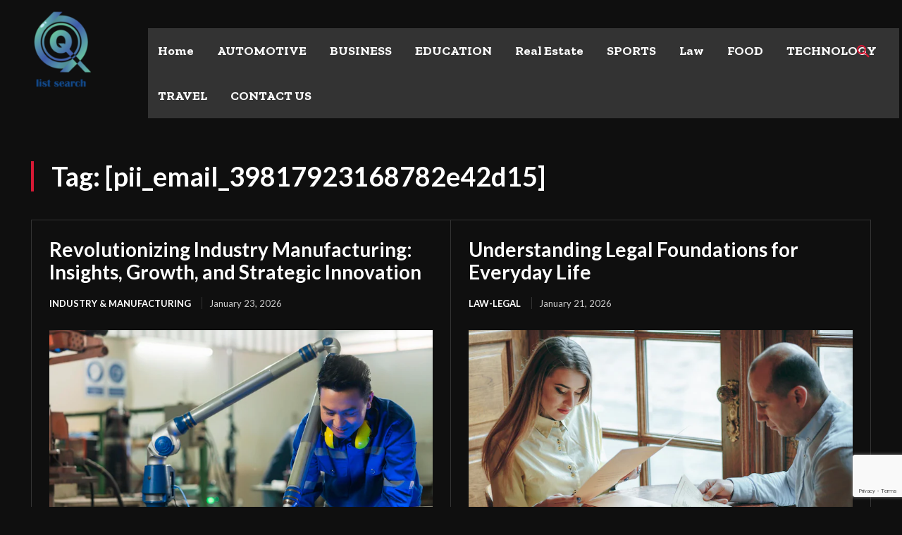

--- FILE ---
content_type: text/html; charset=utf-8
request_url: https://www.google.com/recaptcha/api2/anchor?ar=1&k=6LeMWKgpAAAAAD_9lAygnDIb6E28aeIeq2AIzDOG&co=aHR0cHM6Ly9saXN0c2VhcmNoLm5ldDo0NDM.&hl=en&v=N67nZn4AqZkNcbeMu4prBgzg&size=invisible&anchor-ms=20000&execute-ms=30000&cb=qfkwkwbc8pn7
body_size: 48818
content:
<!DOCTYPE HTML><html dir="ltr" lang="en"><head><meta http-equiv="Content-Type" content="text/html; charset=UTF-8">
<meta http-equiv="X-UA-Compatible" content="IE=edge">
<title>reCAPTCHA</title>
<style type="text/css">
/* cyrillic-ext */
@font-face {
  font-family: 'Roboto';
  font-style: normal;
  font-weight: 400;
  font-stretch: 100%;
  src: url(//fonts.gstatic.com/s/roboto/v48/KFO7CnqEu92Fr1ME7kSn66aGLdTylUAMa3GUBHMdazTgWw.woff2) format('woff2');
  unicode-range: U+0460-052F, U+1C80-1C8A, U+20B4, U+2DE0-2DFF, U+A640-A69F, U+FE2E-FE2F;
}
/* cyrillic */
@font-face {
  font-family: 'Roboto';
  font-style: normal;
  font-weight: 400;
  font-stretch: 100%;
  src: url(//fonts.gstatic.com/s/roboto/v48/KFO7CnqEu92Fr1ME7kSn66aGLdTylUAMa3iUBHMdazTgWw.woff2) format('woff2');
  unicode-range: U+0301, U+0400-045F, U+0490-0491, U+04B0-04B1, U+2116;
}
/* greek-ext */
@font-face {
  font-family: 'Roboto';
  font-style: normal;
  font-weight: 400;
  font-stretch: 100%;
  src: url(//fonts.gstatic.com/s/roboto/v48/KFO7CnqEu92Fr1ME7kSn66aGLdTylUAMa3CUBHMdazTgWw.woff2) format('woff2');
  unicode-range: U+1F00-1FFF;
}
/* greek */
@font-face {
  font-family: 'Roboto';
  font-style: normal;
  font-weight: 400;
  font-stretch: 100%;
  src: url(//fonts.gstatic.com/s/roboto/v48/KFO7CnqEu92Fr1ME7kSn66aGLdTylUAMa3-UBHMdazTgWw.woff2) format('woff2');
  unicode-range: U+0370-0377, U+037A-037F, U+0384-038A, U+038C, U+038E-03A1, U+03A3-03FF;
}
/* math */
@font-face {
  font-family: 'Roboto';
  font-style: normal;
  font-weight: 400;
  font-stretch: 100%;
  src: url(//fonts.gstatic.com/s/roboto/v48/KFO7CnqEu92Fr1ME7kSn66aGLdTylUAMawCUBHMdazTgWw.woff2) format('woff2');
  unicode-range: U+0302-0303, U+0305, U+0307-0308, U+0310, U+0312, U+0315, U+031A, U+0326-0327, U+032C, U+032F-0330, U+0332-0333, U+0338, U+033A, U+0346, U+034D, U+0391-03A1, U+03A3-03A9, U+03B1-03C9, U+03D1, U+03D5-03D6, U+03F0-03F1, U+03F4-03F5, U+2016-2017, U+2034-2038, U+203C, U+2040, U+2043, U+2047, U+2050, U+2057, U+205F, U+2070-2071, U+2074-208E, U+2090-209C, U+20D0-20DC, U+20E1, U+20E5-20EF, U+2100-2112, U+2114-2115, U+2117-2121, U+2123-214F, U+2190, U+2192, U+2194-21AE, U+21B0-21E5, U+21F1-21F2, U+21F4-2211, U+2213-2214, U+2216-22FF, U+2308-230B, U+2310, U+2319, U+231C-2321, U+2336-237A, U+237C, U+2395, U+239B-23B7, U+23D0, U+23DC-23E1, U+2474-2475, U+25AF, U+25B3, U+25B7, U+25BD, U+25C1, U+25CA, U+25CC, U+25FB, U+266D-266F, U+27C0-27FF, U+2900-2AFF, U+2B0E-2B11, U+2B30-2B4C, U+2BFE, U+3030, U+FF5B, U+FF5D, U+1D400-1D7FF, U+1EE00-1EEFF;
}
/* symbols */
@font-face {
  font-family: 'Roboto';
  font-style: normal;
  font-weight: 400;
  font-stretch: 100%;
  src: url(//fonts.gstatic.com/s/roboto/v48/KFO7CnqEu92Fr1ME7kSn66aGLdTylUAMaxKUBHMdazTgWw.woff2) format('woff2');
  unicode-range: U+0001-000C, U+000E-001F, U+007F-009F, U+20DD-20E0, U+20E2-20E4, U+2150-218F, U+2190, U+2192, U+2194-2199, U+21AF, U+21E6-21F0, U+21F3, U+2218-2219, U+2299, U+22C4-22C6, U+2300-243F, U+2440-244A, U+2460-24FF, U+25A0-27BF, U+2800-28FF, U+2921-2922, U+2981, U+29BF, U+29EB, U+2B00-2BFF, U+4DC0-4DFF, U+FFF9-FFFB, U+10140-1018E, U+10190-1019C, U+101A0, U+101D0-101FD, U+102E0-102FB, U+10E60-10E7E, U+1D2C0-1D2D3, U+1D2E0-1D37F, U+1F000-1F0FF, U+1F100-1F1AD, U+1F1E6-1F1FF, U+1F30D-1F30F, U+1F315, U+1F31C, U+1F31E, U+1F320-1F32C, U+1F336, U+1F378, U+1F37D, U+1F382, U+1F393-1F39F, U+1F3A7-1F3A8, U+1F3AC-1F3AF, U+1F3C2, U+1F3C4-1F3C6, U+1F3CA-1F3CE, U+1F3D4-1F3E0, U+1F3ED, U+1F3F1-1F3F3, U+1F3F5-1F3F7, U+1F408, U+1F415, U+1F41F, U+1F426, U+1F43F, U+1F441-1F442, U+1F444, U+1F446-1F449, U+1F44C-1F44E, U+1F453, U+1F46A, U+1F47D, U+1F4A3, U+1F4B0, U+1F4B3, U+1F4B9, U+1F4BB, U+1F4BF, U+1F4C8-1F4CB, U+1F4D6, U+1F4DA, U+1F4DF, U+1F4E3-1F4E6, U+1F4EA-1F4ED, U+1F4F7, U+1F4F9-1F4FB, U+1F4FD-1F4FE, U+1F503, U+1F507-1F50B, U+1F50D, U+1F512-1F513, U+1F53E-1F54A, U+1F54F-1F5FA, U+1F610, U+1F650-1F67F, U+1F687, U+1F68D, U+1F691, U+1F694, U+1F698, U+1F6AD, U+1F6B2, U+1F6B9-1F6BA, U+1F6BC, U+1F6C6-1F6CF, U+1F6D3-1F6D7, U+1F6E0-1F6EA, U+1F6F0-1F6F3, U+1F6F7-1F6FC, U+1F700-1F7FF, U+1F800-1F80B, U+1F810-1F847, U+1F850-1F859, U+1F860-1F887, U+1F890-1F8AD, U+1F8B0-1F8BB, U+1F8C0-1F8C1, U+1F900-1F90B, U+1F93B, U+1F946, U+1F984, U+1F996, U+1F9E9, U+1FA00-1FA6F, U+1FA70-1FA7C, U+1FA80-1FA89, U+1FA8F-1FAC6, U+1FACE-1FADC, U+1FADF-1FAE9, U+1FAF0-1FAF8, U+1FB00-1FBFF;
}
/* vietnamese */
@font-face {
  font-family: 'Roboto';
  font-style: normal;
  font-weight: 400;
  font-stretch: 100%;
  src: url(//fonts.gstatic.com/s/roboto/v48/KFO7CnqEu92Fr1ME7kSn66aGLdTylUAMa3OUBHMdazTgWw.woff2) format('woff2');
  unicode-range: U+0102-0103, U+0110-0111, U+0128-0129, U+0168-0169, U+01A0-01A1, U+01AF-01B0, U+0300-0301, U+0303-0304, U+0308-0309, U+0323, U+0329, U+1EA0-1EF9, U+20AB;
}
/* latin-ext */
@font-face {
  font-family: 'Roboto';
  font-style: normal;
  font-weight: 400;
  font-stretch: 100%;
  src: url(//fonts.gstatic.com/s/roboto/v48/KFO7CnqEu92Fr1ME7kSn66aGLdTylUAMa3KUBHMdazTgWw.woff2) format('woff2');
  unicode-range: U+0100-02BA, U+02BD-02C5, U+02C7-02CC, U+02CE-02D7, U+02DD-02FF, U+0304, U+0308, U+0329, U+1D00-1DBF, U+1E00-1E9F, U+1EF2-1EFF, U+2020, U+20A0-20AB, U+20AD-20C0, U+2113, U+2C60-2C7F, U+A720-A7FF;
}
/* latin */
@font-face {
  font-family: 'Roboto';
  font-style: normal;
  font-weight: 400;
  font-stretch: 100%;
  src: url(//fonts.gstatic.com/s/roboto/v48/KFO7CnqEu92Fr1ME7kSn66aGLdTylUAMa3yUBHMdazQ.woff2) format('woff2');
  unicode-range: U+0000-00FF, U+0131, U+0152-0153, U+02BB-02BC, U+02C6, U+02DA, U+02DC, U+0304, U+0308, U+0329, U+2000-206F, U+20AC, U+2122, U+2191, U+2193, U+2212, U+2215, U+FEFF, U+FFFD;
}
/* cyrillic-ext */
@font-face {
  font-family: 'Roboto';
  font-style: normal;
  font-weight: 500;
  font-stretch: 100%;
  src: url(//fonts.gstatic.com/s/roboto/v48/KFO7CnqEu92Fr1ME7kSn66aGLdTylUAMa3GUBHMdazTgWw.woff2) format('woff2');
  unicode-range: U+0460-052F, U+1C80-1C8A, U+20B4, U+2DE0-2DFF, U+A640-A69F, U+FE2E-FE2F;
}
/* cyrillic */
@font-face {
  font-family: 'Roboto';
  font-style: normal;
  font-weight: 500;
  font-stretch: 100%;
  src: url(//fonts.gstatic.com/s/roboto/v48/KFO7CnqEu92Fr1ME7kSn66aGLdTylUAMa3iUBHMdazTgWw.woff2) format('woff2');
  unicode-range: U+0301, U+0400-045F, U+0490-0491, U+04B0-04B1, U+2116;
}
/* greek-ext */
@font-face {
  font-family: 'Roboto';
  font-style: normal;
  font-weight: 500;
  font-stretch: 100%;
  src: url(//fonts.gstatic.com/s/roboto/v48/KFO7CnqEu92Fr1ME7kSn66aGLdTylUAMa3CUBHMdazTgWw.woff2) format('woff2');
  unicode-range: U+1F00-1FFF;
}
/* greek */
@font-face {
  font-family: 'Roboto';
  font-style: normal;
  font-weight: 500;
  font-stretch: 100%;
  src: url(//fonts.gstatic.com/s/roboto/v48/KFO7CnqEu92Fr1ME7kSn66aGLdTylUAMa3-UBHMdazTgWw.woff2) format('woff2');
  unicode-range: U+0370-0377, U+037A-037F, U+0384-038A, U+038C, U+038E-03A1, U+03A3-03FF;
}
/* math */
@font-face {
  font-family: 'Roboto';
  font-style: normal;
  font-weight: 500;
  font-stretch: 100%;
  src: url(//fonts.gstatic.com/s/roboto/v48/KFO7CnqEu92Fr1ME7kSn66aGLdTylUAMawCUBHMdazTgWw.woff2) format('woff2');
  unicode-range: U+0302-0303, U+0305, U+0307-0308, U+0310, U+0312, U+0315, U+031A, U+0326-0327, U+032C, U+032F-0330, U+0332-0333, U+0338, U+033A, U+0346, U+034D, U+0391-03A1, U+03A3-03A9, U+03B1-03C9, U+03D1, U+03D5-03D6, U+03F0-03F1, U+03F4-03F5, U+2016-2017, U+2034-2038, U+203C, U+2040, U+2043, U+2047, U+2050, U+2057, U+205F, U+2070-2071, U+2074-208E, U+2090-209C, U+20D0-20DC, U+20E1, U+20E5-20EF, U+2100-2112, U+2114-2115, U+2117-2121, U+2123-214F, U+2190, U+2192, U+2194-21AE, U+21B0-21E5, U+21F1-21F2, U+21F4-2211, U+2213-2214, U+2216-22FF, U+2308-230B, U+2310, U+2319, U+231C-2321, U+2336-237A, U+237C, U+2395, U+239B-23B7, U+23D0, U+23DC-23E1, U+2474-2475, U+25AF, U+25B3, U+25B7, U+25BD, U+25C1, U+25CA, U+25CC, U+25FB, U+266D-266F, U+27C0-27FF, U+2900-2AFF, U+2B0E-2B11, U+2B30-2B4C, U+2BFE, U+3030, U+FF5B, U+FF5D, U+1D400-1D7FF, U+1EE00-1EEFF;
}
/* symbols */
@font-face {
  font-family: 'Roboto';
  font-style: normal;
  font-weight: 500;
  font-stretch: 100%;
  src: url(//fonts.gstatic.com/s/roboto/v48/KFO7CnqEu92Fr1ME7kSn66aGLdTylUAMaxKUBHMdazTgWw.woff2) format('woff2');
  unicode-range: U+0001-000C, U+000E-001F, U+007F-009F, U+20DD-20E0, U+20E2-20E4, U+2150-218F, U+2190, U+2192, U+2194-2199, U+21AF, U+21E6-21F0, U+21F3, U+2218-2219, U+2299, U+22C4-22C6, U+2300-243F, U+2440-244A, U+2460-24FF, U+25A0-27BF, U+2800-28FF, U+2921-2922, U+2981, U+29BF, U+29EB, U+2B00-2BFF, U+4DC0-4DFF, U+FFF9-FFFB, U+10140-1018E, U+10190-1019C, U+101A0, U+101D0-101FD, U+102E0-102FB, U+10E60-10E7E, U+1D2C0-1D2D3, U+1D2E0-1D37F, U+1F000-1F0FF, U+1F100-1F1AD, U+1F1E6-1F1FF, U+1F30D-1F30F, U+1F315, U+1F31C, U+1F31E, U+1F320-1F32C, U+1F336, U+1F378, U+1F37D, U+1F382, U+1F393-1F39F, U+1F3A7-1F3A8, U+1F3AC-1F3AF, U+1F3C2, U+1F3C4-1F3C6, U+1F3CA-1F3CE, U+1F3D4-1F3E0, U+1F3ED, U+1F3F1-1F3F3, U+1F3F5-1F3F7, U+1F408, U+1F415, U+1F41F, U+1F426, U+1F43F, U+1F441-1F442, U+1F444, U+1F446-1F449, U+1F44C-1F44E, U+1F453, U+1F46A, U+1F47D, U+1F4A3, U+1F4B0, U+1F4B3, U+1F4B9, U+1F4BB, U+1F4BF, U+1F4C8-1F4CB, U+1F4D6, U+1F4DA, U+1F4DF, U+1F4E3-1F4E6, U+1F4EA-1F4ED, U+1F4F7, U+1F4F9-1F4FB, U+1F4FD-1F4FE, U+1F503, U+1F507-1F50B, U+1F50D, U+1F512-1F513, U+1F53E-1F54A, U+1F54F-1F5FA, U+1F610, U+1F650-1F67F, U+1F687, U+1F68D, U+1F691, U+1F694, U+1F698, U+1F6AD, U+1F6B2, U+1F6B9-1F6BA, U+1F6BC, U+1F6C6-1F6CF, U+1F6D3-1F6D7, U+1F6E0-1F6EA, U+1F6F0-1F6F3, U+1F6F7-1F6FC, U+1F700-1F7FF, U+1F800-1F80B, U+1F810-1F847, U+1F850-1F859, U+1F860-1F887, U+1F890-1F8AD, U+1F8B0-1F8BB, U+1F8C0-1F8C1, U+1F900-1F90B, U+1F93B, U+1F946, U+1F984, U+1F996, U+1F9E9, U+1FA00-1FA6F, U+1FA70-1FA7C, U+1FA80-1FA89, U+1FA8F-1FAC6, U+1FACE-1FADC, U+1FADF-1FAE9, U+1FAF0-1FAF8, U+1FB00-1FBFF;
}
/* vietnamese */
@font-face {
  font-family: 'Roboto';
  font-style: normal;
  font-weight: 500;
  font-stretch: 100%;
  src: url(//fonts.gstatic.com/s/roboto/v48/KFO7CnqEu92Fr1ME7kSn66aGLdTylUAMa3OUBHMdazTgWw.woff2) format('woff2');
  unicode-range: U+0102-0103, U+0110-0111, U+0128-0129, U+0168-0169, U+01A0-01A1, U+01AF-01B0, U+0300-0301, U+0303-0304, U+0308-0309, U+0323, U+0329, U+1EA0-1EF9, U+20AB;
}
/* latin-ext */
@font-face {
  font-family: 'Roboto';
  font-style: normal;
  font-weight: 500;
  font-stretch: 100%;
  src: url(//fonts.gstatic.com/s/roboto/v48/KFO7CnqEu92Fr1ME7kSn66aGLdTylUAMa3KUBHMdazTgWw.woff2) format('woff2');
  unicode-range: U+0100-02BA, U+02BD-02C5, U+02C7-02CC, U+02CE-02D7, U+02DD-02FF, U+0304, U+0308, U+0329, U+1D00-1DBF, U+1E00-1E9F, U+1EF2-1EFF, U+2020, U+20A0-20AB, U+20AD-20C0, U+2113, U+2C60-2C7F, U+A720-A7FF;
}
/* latin */
@font-face {
  font-family: 'Roboto';
  font-style: normal;
  font-weight: 500;
  font-stretch: 100%;
  src: url(//fonts.gstatic.com/s/roboto/v48/KFO7CnqEu92Fr1ME7kSn66aGLdTylUAMa3yUBHMdazQ.woff2) format('woff2');
  unicode-range: U+0000-00FF, U+0131, U+0152-0153, U+02BB-02BC, U+02C6, U+02DA, U+02DC, U+0304, U+0308, U+0329, U+2000-206F, U+20AC, U+2122, U+2191, U+2193, U+2212, U+2215, U+FEFF, U+FFFD;
}
/* cyrillic-ext */
@font-face {
  font-family: 'Roboto';
  font-style: normal;
  font-weight: 900;
  font-stretch: 100%;
  src: url(//fonts.gstatic.com/s/roboto/v48/KFO7CnqEu92Fr1ME7kSn66aGLdTylUAMa3GUBHMdazTgWw.woff2) format('woff2');
  unicode-range: U+0460-052F, U+1C80-1C8A, U+20B4, U+2DE0-2DFF, U+A640-A69F, U+FE2E-FE2F;
}
/* cyrillic */
@font-face {
  font-family: 'Roboto';
  font-style: normal;
  font-weight: 900;
  font-stretch: 100%;
  src: url(//fonts.gstatic.com/s/roboto/v48/KFO7CnqEu92Fr1ME7kSn66aGLdTylUAMa3iUBHMdazTgWw.woff2) format('woff2');
  unicode-range: U+0301, U+0400-045F, U+0490-0491, U+04B0-04B1, U+2116;
}
/* greek-ext */
@font-face {
  font-family: 'Roboto';
  font-style: normal;
  font-weight: 900;
  font-stretch: 100%;
  src: url(//fonts.gstatic.com/s/roboto/v48/KFO7CnqEu92Fr1ME7kSn66aGLdTylUAMa3CUBHMdazTgWw.woff2) format('woff2');
  unicode-range: U+1F00-1FFF;
}
/* greek */
@font-face {
  font-family: 'Roboto';
  font-style: normal;
  font-weight: 900;
  font-stretch: 100%;
  src: url(//fonts.gstatic.com/s/roboto/v48/KFO7CnqEu92Fr1ME7kSn66aGLdTylUAMa3-UBHMdazTgWw.woff2) format('woff2');
  unicode-range: U+0370-0377, U+037A-037F, U+0384-038A, U+038C, U+038E-03A1, U+03A3-03FF;
}
/* math */
@font-face {
  font-family: 'Roboto';
  font-style: normal;
  font-weight: 900;
  font-stretch: 100%;
  src: url(//fonts.gstatic.com/s/roboto/v48/KFO7CnqEu92Fr1ME7kSn66aGLdTylUAMawCUBHMdazTgWw.woff2) format('woff2');
  unicode-range: U+0302-0303, U+0305, U+0307-0308, U+0310, U+0312, U+0315, U+031A, U+0326-0327, U+032C, U+032F-0330, U+0332-0333, U+0338, U+033A, U+0346, U+034D, U+0391-03A1, U+03A3-03A9, U+03B1-03C9, U+03D1, U+03D5-03D6, U+03F0-03F1, U+03F4-03F5, U+2016-2017, U+2034-2038, U+203C, U+2040, U+2043, U+2047, U+2050, U+2057, U+205F, U+2070-2071, U+2074-208E, U+2090-209C, U+20D0-20DC, U+20E1, U+20E5-20EF, U+2100-2112, U+2114-2115, U+2117-2121, U+2123-214F, U+2190, U+2192, U+2194-21AE, U+21B0-21E5, U+21F1-21F2, U+21F4-2211, U+2213-2214, U+2216-22FF, U+2308-230B, U+2310, U+2319, U+231C-2321, U+2336-237A, U+237C, U+2395, U+239B-23B7, U+23D0, U+23DC-23E1, U+2474-2475, U+25AF, U+25B3, U+25B7, U+25BD, U+25C1, U+25CA, U+25CC, U+25FB, U+266D-266F, U+27C0-27FF, U+2900-2AFF, U+2B0E-2B11, U+2B30-2B4C, U+2BFE, U+3030, U+FF5B, U+FF5D, U+1D400-1D7FF, U+1EE00-1EEFF;
}
/* symbols */
@font-face {
  font-family: 'Roboto';
  font-style: normal;
  font-weight: 900;
  font-stretch: 100%;
  src: url(//fonts.gstatic.com/s/roboto/v48/KFO7CnqEu92Fr1ME7kSn66aGLdTylUAMaxKUBHMdazTgWw.woff2) format('woff2');
  unicode-range: U+0001-000C, U+000E-001F, U+007F-009F, U+20DD-20E0, U+20E2-20E4, U+2150-218F, U+2190, U+2192, U+2194-2199, U+21AF, U+21E6-21F0, U+21F3, U+2218-2219, U+2299, U+22C4-22C6, U+2300-243F, U+2440-244A, U+2460-24FF, U+25A0-27BF, U+2800-28FF, U+2921-2922, U+2981, U+29BF, U+29EB, U+2B00-2BFF, U+4DC0-4DFF, U+FFF9-FFFB, U+10140-1018E, U+10190-1019C, U+101A0, U+101D0-101FD, U+102E0-102FB, U+10E60-10E7E, U+1D2C0-1D2D3, U+1D2E0-1D37F, U+1F000-1F0FF, U+1F100-1F1AD, U+1F1E6-1F1FF, U+1F30D-1F30F, U+1F315, U+1F31C, U+1F31E, U+1F320-1F32C, U+1F336, U+1F378, U+1F37D, U+1F382, U+1F393-1F39F, U+1F3A7-1F3A8, U+1F3AC-1F3AF, U+1F3C2, U+1F3C4-1F3C6, U+1F3CA-1F3CE, U+1F3D4-1F3E0, U+1F3ED, U+1F3F1-1F3F3, U+1F3F5-1F3F7, U+1F408, U+1F415, U+1F41F, U+1F426, U+1F43F, U+1F441-1F442, U+1F444, U+1F446-1F449, U+1F44C-1F44E, U+1F453, U+1F46A, U+1F47D, U+1F4A3, U+1F4B0, U+1F4B3, U+1F4B9, U+1F4BB, U+1F4BF, U+1F4C8-1F4CB, U+1F4D6, U+1F4DA, U+1F4DF, U+1F4E3-1F4E6, U+1F4EA-1F4ED, U+1F4F7, U+1F4F9-1F4FB, U+1F4FD-1F4FE, U+1F503, U+1F507-1F50B, U+1F50D, U+1F512-1F513, U+1F53E-1F54A, U+1F54F-1F5FA, U+1F610, U+1F650-1F67F, U+1F687, U+1F68D, U+1F691, U+1F694, U+1F698, U+1F6AD, U+1F6B2, U+1F6B9-1F6BA, U+1F6BC, U+1F6C6-1F6CF, U+1F6D3-1F6D7, U+1F6E0-1F6EA, U+1F6F0-1F6F3, U+1F6F7-1F6FC, U+1F700-1F7FF, U+1F800-1F80B, U+1F810-1F847, U+1F850-1F859, U+1F860-1F887, U+1F890-1F8AD, U+1F8B0-1F8BB, U+1F8C0-1F8C1, U+1F900-1F90B, U+1F93B, U+1F946, U+1F984, U+1F996, U+1F9E9, U+1FA00-1FA6F, U+1FA70-1FA7C, U+1FA80-1FA89, U+1FA8F-1FAC6, U+1FACE-1FADC, U+1FADF-1FAE9, U+1FAF0-1FAF8, U+1FB00-1FBFF;
}
/* vietnamese */
@font-face {
  font-family: 'Roboto';
  font-style: normal;
  font-weight: 900;
  font-stretch: 100%;
  src: url(//fonts.gstatic.com/s/roboto/v48/KFO7CnqEu92Fr1ME7kSn66aGLdTylUAMa3OUBHMdazTgWw.woff2) format('woff2');
  unicode-range: U+0102-0103, U+0110-0111, U+0128-0129, U+0168-0169, U+01A0-01A1, U+01AF-01B0, U+0300-0301, U+0303-0304, U+0308-0309, U+0323, U+0329, U+1EA0-1EF9, U+20AB;
}
/* latin-ext */
@font-face {
  font-family: 'Roboto';
  font-style: normal;
  font-weight: 900;
  font-stretch: 100%;
  src: url(//fonts.gstatic.com/s/roboto/v48/KFO7CnqEu92Fr1ME7kSn66aGLdTylUAMa3KUBHMdazTgWw.woff2) format('woff2');
  unicode-range: U+0100-02BA, U+02BD-02C5, U+02C7-02CC, U+02CE-02D7, U+02DD-02FF, U+0304, U+0308, U+0329, U+1D00-1DBF, U+1E00-1E9F, U+1EF2-1EFF, U+2020, U+20A0-20AB, U+20AD-20C0, U+2113, U+2C60-2C7F, U+A720-A7FF;
}
/* latin */
@font-face {
  font-family: 'Roboto';
  font-style: normal;
  font-weight: 900;
  font-stretch: 100%;
  src: url(//fonts.gstatic.com/s/roboto/v48/KFO7CnqEu92Fr1ME7kSn66aGLdTylUAMa3yUBHMdazQ.woff2) format('woff2');
  unicode-range: U+0000-00FF, U+0131, U+0152-0153, U+02BB-02BC, U+02C6, U+02DA, U+02DC, U+0304, U+0308, U+0329, U+2000-206F, U+20AC, U+2122, U+2191, U+2193, U+2212, U+2215, U+FEFF, U+FFFD;
}

</style>
<link rel="stylesheet" type="text/css" href="https://www.gstatic.com/recaptcha/releases/N67nZn4AqZkNcbeMu4prBgzg/styles__ltr.css">
<script nonce="gG_nlBkdaEzP4qQ7caEVHg" type="text/javascript">window['__recaptcha_api'] = 'https://www.google.com/recaptcha/api2/';</script>
<script type="text/javascript" src="https://www.gstatic.com/recaptcha/releases/N67nZn4AqZkNcbeMu4prBgzg/recaptcha__en.js" nonce="gG_nlBkdaEzP4qQ7caEVHg">
      
    </script></head>
<body><div id="rc-anchor-alert" class="rc-anchor-alert"></div>
<input type="hidden" id="recaptcha-token" value="[base64]">
<script type="text/javascript" nonce="gG_nlBkdaEzP4qQ7caEVHg">
      recaptcha.anchor.Main.init("[\x22ainput\x22,[\x22bgdata\x22,\x22\x22,\[base64]/[base64]/MjU1Ong/[base64]/[base64]/[base64]/[base64]/[base64]/[base64]/[base64]/[base64]/[base64]/[base64]/[base64]/[base64]/[base64]/[base64]/[base64]\\u003d\x22,\[base64]\x22,\[base64]/[base64]/CqsKmw5jDqcO4w7fDmXLDicOBwoXCqFLDn8OGw73CnsK1w5RyCDfDo8KOw6HDhcOgGA80JETDj8ONw5kab8OkTsOuw6hFWsKjw4NswqnCn8Onw5/DicK2wonCjXHDjT3Cp2PDqMOmXcKcVMOyesOLwofDg8OHEmvCtk1Qwoc6wpwiw47Cg8KXwqh3wqDCoXkPbnQdwq0vw4LDiRXCpk9MwqvCoAtSEULDnk9iwrTCuQDDm8O1T1hIA8O1w6TChcKjw7IPCsKaw6bCsg/CoSvDnk4nw7ZmaUIqw6drwrALw5UHCsK+Wy/[base64]/ZUbCjn0ew58tw5/DscOjHmzDgcOocEbDoMKUwpbCsMOtw5nCs8KdXMOqOEfDn8KeNcKjwoAYbAHDmcOLwpU+dsKJwpfDhRYGfsO+dMKBwr/CssKbKzHCs8K6F8Kkw7HDngDCtAfDv8OfOR4Wwq3DpsOPaCgFw59lwqAdDsOKwqFiLMKBwqDDlyvCiTEHAcKKw5rCrT9Hw63CsD9rw7xhw7A8w5AjNlLDsTHCgUrDp8Oje8O5L8K8w5/Cm8KIwpUqwofDjMKoCcOZw6Vfw4dccB8LLDkqwoHCjcKnOBnDscKObcKwB8K4P2/[base64]/w57DjsKNYxXCnk7CscOyLsK3Tm7Dq8OKwrjDjMOye2TDuxwcwpEKw47CsAYNwroMbTnDucK5CcOvwoLCpxQPwpAPdWfDmQXCkjUpBMOgMxzDmhLDsUrCk8O+I8KGVm7Dr8OmPzwGWMKBXk/CqcKKEcO5M8K7woNIRCjDpsKkAsOsP8OvwrDDh8K6wrzDuDDCgVMACsObVVXDjsKKwpUmwqXCg8Knwo/ClyAaw4w1woTCs3zDrnhTPwQfH8OqwpjCisO1A8K3OcOvUsOcNyRBYxllI8KAwr1nbDfDqcK8woDCln05w4PCqktuBMKTRArDucK5w5bCusOIDQR/M8K4bmfCmRA0wobCvcKxKMKUw7DDhBzCtjzDv27Dji7DqMOhw6HDlcKNw4N9wprDiBLDkMKocV1Bw6EMw5LCoMOywqfDmsOXwqVJw4TDuMKLBl/CpWrClUlLFsOzRMORKmF2bhPDqVgfw5sLwrTDkxNIw5IUw51VWRXDksOxwpXCh8OvbMO5VcO2VUTDiHLCiFTChsKtGnvDmcKyCzYjwqHCnzfCjsKJw4TCnyvClHh+wqdOaMKfZW4+woFxLifCgcO8w4Bjw4sBZy/DtQdhwpIowpPDrWrDpcKYw5dTMUDDnzDCpsKEJMKCw6FRwrwWZMOdw5nCgg3DvQDCtsKLV8OQbSnChD8IfcKNJT1Dw7XCvMOBCxTDq8KYwoBbGXzDg8KLw5LDvcKnw6xyFH7CgSnCrcKPBBNlOcO/McKXw6TCpsKWGH0ewq8sw6TCvcOndMKfd8KhwoEAWCnDokotQcO9w4lsw6XDucOFXMKYwo3DiBptdEjDpsK7w5jCmTPDv8O/TcO7BcOyawzDgsOqwqvDusOMwrHDjsKpAh3DhwlKwqB2ZMKHMMOMWiXCqw4eVzcmwpjClUEoRT5KWsKWL8KpwoodwppVTsKiGjPDuXnDhsK2Z3bDtjVMGMKDwrXCjXjDl8Kww4xbdiXCqsO9woLDnX4mw5TDpXbDpsOKw6rCtSjDgFzDtMKUw7FYJcO0MsKcw4xCY3/CsUcMasOawokBwozDoUDDuHLDisOqwpvDuGrCp8KJw5PDgcK3YUAJFcKJwpzCncO6akvDvE/ClcK8dVnDqMKdesOqwp3DrlXDrsOYw4XClTdUw7Iqw6rCiMOLwpPCpUdEVgzDumDDk8K2FMKCFhtjES4MXsKZwqV1wpfCi1EOw5NVwrRBEGxmwqtxPFjCuUTDng97w61bw6XClsKEe8K/FCUUwqfCqMO7HB9awoMMw7MpcxHDmcOgw7E7asOSwoHDihpeCsOFwrzDsG5dwrhqNsOBUG7CqXPChsO8w4ddw7PCtMK3wqXCucKZfXDDi8KYwrkZL8OcwpPDl2Z2w4MYLhYPwpJbwqrCmMO1bxw2w6NGw43DqcK9MMKrw5RTw60sOsKbwr99w4bDpzdnDD5GwrY/w5rDmMK5wozCsGxFwpZ3w57DhX3DoMOBwpcVQsOUCDfChncSRHHDusONP8Ksw488ZWbClzAPV8OEwqzCrcKEw6rDtcKvwqLCrsKuBDnClMK2W8KBwobCiElBLsOSw67ChsKkw6HCknXCksO3MDdWbMKZCsO5SR5cI8O6KC7DkMO4EFtAw70FRxZzwq/CgcKVw4bDoMOHaQltwoQOwp4zw5LDsD8PwrkRwpzCmcOWSsKiwozChEfCgMKdBRhMWMKOw5LCiVYzSwLDolvDnSZGwpfDvcKTRijDu1wWPcOswobDmFTDmsKMwp0fw7wZEldzPW5owonCisKjwoscQ2bDkkLCjMOMwr3CiCXDqcO3JBPDvsKOJMKJQ8KRw7/CoRLDrsOKw7HCiyrCmMOiw7nDk8KEw6wWw5h0b8OzZXbCmMOAwrTCp1rCksO/w4rDvSETHsOgwqjDkxLCsX3CisKwUxPDphnCtcOUbXPChHguWMOcwqjCmBI9VDzCrMKGw5g2TRMQwofDkj/DomNxNHdDw6PCghk1bFpjCFfCmFJXwp/DpFLCrG/DuMKEwrnCnUV4wpITdcOXwp7DlcKOwqHDokIzw49Ww7fDhMK8QjMOwqDDicKpw5/CmR/DkcO+PS4jwoNbeVIOw4vCnEw+w7BZwo8PWsOkLmkHw6oJG8Oew6dUNMKiwpvCpsKHwqwRwoPCvMOZHMOHwonDkcOLYMOpQMKaw4sOwpbDhjsWGlXClQpXGwDDj8KAwpzDnMOYwr7CtcOrwr/CiVxOw7nDqcKJw5rCoTNecMOoJzBVfzfDhG/[base64]/woEiw6HDknfDhMKMwoDCoWgTw5lowo/ChyTCucKJwo19UMOcwr7CpsOjciPCtBFYwq/Ci29HKsKawpQFTlTDisKeU2fCtcO9UMKqFsOLQ8KRJ3PCgcK7woLCjcKXw5vCpSxmw49nw4tEwpwUQcK3w6MqJlfCjcOYanjClR0nAg0/SRLDisKow57DvMOQwrDCt0jDtSNkex/Cgnx5PcKWw53DjMOvwrvDlcOQJ8OcbynDgcK9w74bw6phCMOjdsOAS8Ohwp9oAilodcKHH8OAwpHChWdienDCqMKHJUdeRcKEIsOdLCJ/[base64]/DvsKDwrghwr17PR1fc8OrwrnDnQ0vw5vDusKAS8Khw6jDvcKswqfDqsOOwp3Dp8O1wqTCj0jDnWPCrMKiwqRHfcOswrpxNXTDtTgGJj/DkcOtcMKSbsOnw73DoTNpZMKTEmvDisOpUcKnwqlDwp0hwptDIMOawp5/[base64]/[base64]/[base64]/KMKwaMKvCcOVw4HCgQoBSMOCdVktwqXCgTPDlsKqwrnCmi/DjS0Lw7oGwp3CvEIkwp7Cg8K4wrDCsn7Dn2/DlTvCllM6w5TCnFMXPsKtQGzDr8OJH8OAw5/CsjIadcK7JGbCg2vCvTcSw4pqw77CjX/[base64]/Do1wtJMOlw5APw7XCucOVa8OHOiTCuhbCnjPCmBE1w5JowpzDqAZrPMOMd8KCKcOHw6ReZHhnIEDDkMOBaTk2wpPCgAfCvgXCjsKNY8Kywq9ww5lfwrZ4w5bDkH/Dm1pWIUUCHyfDgg3DsizCpD9bJ8OOwrRfw7fDmHrCocOLwqbCqcKaeEzCvsKhwqE9w67CrcKawqgtV8KKR8OqwobCnMOvwphFw6gAOsKbwr/CmsKYIMKlw7UVMsKlwohuaQvDsi7Dj8OpdMORRsObwrPDsjQHXMOud8OfwqEwwoVlwrZJw4VEc8OlbH/DgUZlw4JHFEFEV0/DjsKhw4U1NMOfwr3CucOCwpMGex1BacOAw5JZwoJDOQdZZB/CuMObEi/DlMK5w5wjIGvCk8KPwp7Dv3XDvyDClMKNemrCsSEsFxXDqsOBwoDDlsK0T8OfTHFaw6t7w7rCisOWwrDDuT0kZSE+ARVAw6JHwpZsw4kLRcKSwodpwqcuwr/Cm8OcQsKfCiltYTDDisOvw6NPEsKHwqosHcKHwodNWsODGMOvYMOED8KywrjCnwHDpMKJUmB6fMKJw6x+wr7CvWQlWcOPwpg1IRHCrz4hIjBJWnTDvcOiw6XChFPCpcKawoc1w4IBwoYKdsOKwpcAw44ew7nDvFV0CsKDw604w4cCwq/[base64]/w7DCqykeEjZHw43Cn1pnw4UZw5kdwpnCtsKXw4TDinE4w68BFcOwDMO8F8Oxa8KMcx7DkypiKxlowrjDucOiR8OEPzrDv8KqW8Kkw5p9wp7Ci1nCn8OlwrnCkjjCoMKIwp7Do0TDsErChcOMw7rDu8KNYcO8GMKEwqBqZMKTwoRXw5/Cr8KmCcKVwobDiGB2wqHDrCQew4lvwofCixcsw5LCt8O2w7J8HMKoacOZejjCsih/[base64]/[base64]/Cg8O7worChsO0wqnCigDCqFEaDikPw7jDk8OGO8KVcWRTKcOqw4ZVw7DCnsOTwqbDgMKmwqfDqMKGUAfCglgywrBJw5jDgMKmSzPCmg5VwoECw4LDgMOmw5TCtXcgwpXCqT07w6RSI1TDgsKDw6zCl8OyIBRUWURSwrHCjsOMIFzDsTsNw6/DoUBIwrLDu8OdWE3DgzvCg2LCpg7CncKpZ8KowoobCcKLZsOtw7k0b8K6wrxODcK+w4RVayTDt8KsWsORw54PwpxrVcKQwojDpsOswr3Cu8O/VjldfUYcwpI+b3vCg2lXw4DCl0EobWTDn8K8KQ4lOEHDscOEw7cbw7zDsnjDvHjDhSTCkcOdaDk8Ok4GFHUfNMKaw51dMyAIfsODXsOeIsOAw7VsAGwya3RVwpHDnMKfUBc9QyrDnMKHwr0kw7vDtVdqw48YBU8lDMO/wrhOCMOWMmdvw7vDocKRw71NwrAfw5JyIcOWw5PDhMKHAcKhOXpwwojDuMOAw7/DohrCmibCn8OdR8KJEy4hw4DCmMOOwoBqJyJTwo7DiXvCksOWbcKtwpxIHDLDlwHCt35Vwp9MGDExwrwOw5HDm8K7QGzClWrDvsOJeBrDnyfDq8Ouw65cwqHDiMK3MEjDgRYSPC7CtsOXwp/Du8KJwptNDsK5fcOIwpo7Bio+IsOswpAqwoVzV1xnHDwLIMKlw6kWVTcgbDLCnsOeKsOEwqHDtBjDs8KmcDrCsk/[base64]/[base64]/[base64]/CucKmw4gNO8OcwqQUw4nDlyjCvxx2w5bCrMK+wqIfw4xcCsOVwo0PLWxKCcKDXBDDrzbChcO0woBCw4dow6TCrQ3DoR5AXxNAJsOqwr7Cg8OswqRreGkyw5AwGgTDq2Q/[base64]/WcKWbMKtTjtRwqHDpcOodsK+QMKpPk4Uw67DqXITehsCwoDCmhDDv8Kxw77DglbCksKSOiTCisKxEMKbwo3CrUsna8K9NcO5XsKyFcOpw5LCj0vDvMKgVGMCwpRuBsOqK15AJsK7dcKmw4/DgcOlw4XDmsOAL8KHUTxbw6PCpMKlw51OwrnDv0fCosOrwpXCqXzCiz7DsU4mw53CiUh6w7XChD7DuG5KwofDujDDgsO0EX3ChsOkw61VScKrMGBxQcK8w4xIwo7DosKZw4DDkgodbsKnw4/Dp8KNw78nw6E+B8KFf2jCumrCiMKIwpPCj8Kfwotcwp/Dr3/CpzzDlsKuw4Q6GmxDbH/[base64]/[base64]/[base64]/IE3CsMKadhIOwqnDmsKEw5lywpfDk8OCw5RHdAZ8w5gfwoDClMK9esOvwop/[base64]/CllQCwo3DigfDiUbCuifDlXXCvyrDq8KXwooHc8KQf3XDnCvCvsOtccO8UVjDn0DDvUvCtS/DncK8O3w2woVHw5DDi8Kfw4bDk3jCqcOHw6PCrcO+WSfDpjTCvsOrfcKJW8KQBcKbIcKpwrfCq8O7w6MYel/DoHjCqcObQsORwqDClMO4RlIBeMK5w5VVcAcmw5hlByPChMOOF8Kqwq0FXcKaw6QVw7fDk8Kpw6LDisO2wqXCtsKEQXPCpCR/w7LDjBjCl3TCgsK4WMKUw59wfsKVw7VwWMOtw6FfWVIhw7hJwonCj8KCw6fDn8KBRQ4NfcOywr7CnznCkcOUZsKEwrHDscObw5/CoxDDksK8wotLBcO0BRovHsO+MHXDrkUkfcKsMsK/wpJCPMOkwqvCoTUKAHYrw5cHwpfDvsKTwrfCgcKkbSkUSsOKw5R9wo/DjHdjZ8OHwrDCpcOnNx1xOsOHw7tzwq3CnsOOL23Ck2TCiMK6w7NSw7jDnsKLcMOJI0XDlsOlFGXCu8Owwp3CnsKHwpNqw5rCrMKEZcKLZMKEd1zDpcO1b8K/wronYx9Qw4bCg8ODGDJmQsOlwrtPw4fCn8OvAsOGw4cNw4YpXkNow5l3w7w/dBhCwo8cw4vDjsObwoTCi8K5VxrDqF/CvMOpwohiw4xOwq4Lwp0pw6xKw6jCr8OhTcORMcOiTT16wqrDgcOAw5rDv8K/w6NPwpzCucORdRcQKMKgG8ONMUkjwrTChcOHMsOXJQE0wrvDuETCpTEBL8OxVG9vwr/CrMKcw4jDrW9ZwrpewoHDnHrCryHCjsOQwqLCvgZkbsKJwr/CsyzDmRI5w49Wwr/ClcOIDiMpw643wrfDrsOgw7dJPUDCncOCDsONesKTAUYYVgo8M8Otw5FIISPChcO3Q8KvIsKUwrPCnMKTwohTLcK0JcOFIGITVsKPZMK2IMK8w4AVGcOVwoDDhMOFI2zDh2HCscK/GMKjw5E+w7jDl8Khw6zCu8OpG0TCusOlBFPChMKJw5/DjsK4E2LChcKBWsKPwpEJwo/CscK/[base64]/DgXrCiFdWwoY9wqrClSnDmijCscO8TcOVwroyKkTCvMOgPcKXbcKufcOtUcO4P8KGw6DDr3Nqw5AXVBEnwoJzwpgdKH0LG8KTAcODw77DvsOjD3rCsjhJXSLDpi/CtUjCgsKEesKxcXnDn0RtPsKGwrHDrcKPw6YQdmJgwokyQCLCi0pEwoh+wrdhw7vCuWfDiMKMwovCinjCvFd6wqLClcKyc8OIPl7Dl8K9wr41wpvCr0Elc8K0QsKrwpkvwq0VwqUQXMOgdChMwqjDs8OjwrfCm2XDq8OlwqNgwokUS088w7gLBmNkfsK/wpHChzLCusO2X8O/[base64]/Dk8KVEMKzUV8KZB/DrcOzKkDCv17ClnzDnkoIwpTDhMKyUcOcw5DCjsOvw4zDkmQfw4XCuwbDgCnDhS0lw5s/w5DDm8OdwrnDj8OncsKAw7nDk8O+wqXDsl1+SgjCtsKGb8OEwoJ4JEVpw6kQGknDo8Ojw63DlsOKFXfCkSLDukjCtcO/wqwoUTbDpMOnw5l1w7rCnGsIL8KPw685az/Dl2YEwp/DpsODf8Kid8KVw6A9SsOow6PDh8Odw6NAQMK6w6LDuSZJbMKGwrTClH/ClsKoZmQKU8OMMMKYw79zHsKVwqIAWT4aw4w0wosDw6PCkgrDnMKDNXkKwqAxw5Q5wq0xw6RjOMKOV8KOTsOGwqgCw48mwrvDlFpyw4hbw4TCr2XCoBcZXkpHwphSDsKtw6PCo8K/[base64]/CmD07w6wqwqvCsWvCt0LDhV7CscK9CMOrwpJUfsOmG1HDnsOYwoHDlEgKFMOiwq/DiUvCjlRuN8KHbF7DnMKxXAfClQvDh8K8M8Ovwqp6Fy3CnhLCnxkVw6fDqULDtsOAwq4FESx6Tw1dbCoVLcKgw7MJeizDo8OJw43CjMOrw5fDkiHDhMK9w63DpsOSw5JRPVHDujQdw4vDjcKLPcOcw5/[base64]/XMKiw6/DhcO5wojCusOJw49XwrAMSRfDnMKVbG3Cs2xawodJWMKvwo/[base64]/DpcK6w7/CucKDJsK2woBpwq3Cl8OHw5Mzwp/DonXDpA7CvTEmwrLCvjfCqR53fsKVbMODw51Nw7PDkMOBXsKcNwJAaMOLwrnDlMOpwojCqsKZwovCrsKxPcKGeGLCl2jCm8Kuw67Cn8KnwonCusK3HcOWw7sFaGJxdlbDscO3E8OOwrRsw4EJw7/DkMK+w6oJwoLDpcKlScKAw7wzw6QbO8OfVlrCi0jCnDtrw5PCoMK1NAXCi3cxDWnCh8K6dsOKwot4wrXDpcK3AgBKBcOtYUgoZsOoV3DDniByw53ChzBvwrjCtjLCrXoxw6Ucwo3DlcOZwpTCsisPbMOoccK7ZS95eCfDjDLCrsKsw5/DlDhxw7TDq8KDAcKbbMOvBsK4wrPCgj3CisOqwpA0wp92wpnCrC7DujwsS8Kww7jCu8KrwroUYsOEwrnCh8OqOzvDowPDuQzCjlATXE/Dg8OjwqUPI0bDq2NyKHA6wpZ0w5PChBAxT8O5w6RcVMKAfx4HwqUsO8K1w5hdwqlGBz5jYcOzwqFaX0PDtcK3GcKUw7s4DsOjwp0tKmnDgwLCqDjDsU7DszNfw4oJfcOWwr8cw7woTW/CjMOTL8Kww5vDiH/DsC5+wrXDjF7DpVzChsO/w6zCoxotZn/DlcO9wqJiwr9sDcOYExPCvMKPwojDqAEQLijDnMOAw55VFxjCgcOdwrpRw5jDjMOSWVRDQMKhw7l/[base64]/DoFHDisK0wpnDnsKjw4LDhMOdw5JNAQbDpmUtw4YBLcKFw6hPUcOfQDkLwpwZwqcpw7rDk3vCnxPDgFrCp3IkdR5rPsK1YCDClsOkwqRkGMOWAsOsw5nCmmXCvcO2E8Oqw5Exwp0yESMBw5Nvw69jYsOuaMOPCxZHwoLCocOQw5XCp8KUU8O+w4bCjcO8TsKVXxDDlA/[base64]/DisO6wqjDn3zDgmdpLTNpwqXCsGvDnCTCrMKnGh3DnMO3ZT3ChsKQKT8rMC1eKF9OGVbDlR1WwoFBwoAtMsOnQsObwqjDtRNAEcO7RHnCl8KAwojCvsOXwqTDhsOrw73DkB3Co8OjKcK1wpBmw73ChlXDtlfDnkAjw7YWfMO7MCnDp8KJw4QWVsKHFR/CnEsDw6jDoMOhYcKtw4ZAGsO7wrZ/cMOdwr9jCcOaYMO3a3tewoDDm3rDtsOrIMK1w6rCucO6woQ1wpnCtW3CssOtw4rChGvDu8Kmwrdiw7/DiQwGw49RB3bDk8KJwqXCvHIPJsO8bsKkcT1mIx/DhMKhw4jDnMK0wowJwqfDo8O4dj4Ow7/Cv07CqMKgwpo3GsKTwpHCrcK1I1nDgcK8Z0rChyUXwq/DjCMkw6ETwowCw5B4w7nCm8OLAMOtw7d5RisWXMOaw4NKwo8wexZAEFDDoVPCszBFw4PDmh5EFGdhw6NAw4/CrsK+K8KNwo/CisK2C8OZNMOlwo0ywqrCjFJqw5pzwrdPPsO2w5fCtsOJSHfCgcOywq1xPMOnwrjCqsKYJMOcwrd9UjzDkU8Lw5fCiR/DmsO9IcOfEh18w6nCgyI4wrRXScKvbELDp8K9wqF9woPCq8K/ecO8w7ECAsKjP8Otw5suw4R6w4nCi8OvwqsLw67CtMK/woPDqMKsOcOhw4AjTghMZsOjYinCv37Ck2/DlcKyXXEhwr8mw59Qw7vCrXMaw6PCocKnwq1+F8Ojwq7DmSkrwphadWTCgGgtw7dkNBt+dyrDhSFpNW5Yw4xFw4VIw7nCgcOfw4/DomrDomxuwqvCj09SSzrDhcO+TzQjw6xSRATCn8O5wqjDoDjDpsKQwrAhw5/DqsK6T8KswrglwpDDksOGUcOoFMKnw5jDrgTCsMOMIMO0w5JUwrMsbsO5woBfwpwjwr3DhjTDqDHDqwJFOcO9RMK5AMKsw543W0MOL8KaQQrCkX1mIsKMw6ZQKAAnwrnDoWzDsMKMUsO3wp/CtHvDtsOmw4jCvnInw5jCikbDisO3w6N8V8KbasOew6jDr2VUCMOYw7g6C8OQw7tlwqtZDVtewqHCisOPwpE2asOWw5rCjiFHXcOOw5YkKsOjwrNRW8O0wp3CqTbCh8OadcKKC0/DixYvw57CmlzDmmIkw5ltaFMxcX5QwoVAYAwrw57Di1APOcKcUMOkE14Ob0HDicKzw7tGwo/[base64]/QCF+w4I8w77DtMKEwr9qNFLDoMKID8OpccKAwrnCmcOROQHDqWcBOcKVJMOtwpzCo18MCDooN8ObXsKbKcKtwqlNwq/[base64]/CkQYeOE/DgMK1wrtSwqsLb8K3w65ifHDChQhWwpxxw4HCtwfDowgdw6vDoHHCvx/CqcOdw6smMQgCw709JMKDecKZw4HCoWzCmTPCvR/DkMOCw5fDvMKyWsKzDMOXw4ZdwosUOX1RQ8OiIMObwog1Yw15dHsJIMKJK3V2dSLDn8KRwqF4wokYKQTDpMOYWMKGEsOjw4bDjcKRHAZDw4bCkTF4wr1AE8KGfsK0wo3ChiDDrcOkTcO5wrQbFFzDpsOkwrg8w6oaw6/DgcKJXcOtMyMVXsO+w4zCpsOHw7VBbMOHw43CrcKFfE9/[base64]/CtQjDh8KTfmzDoMKjwq7Ch14zwr7CmcKaXcOewonDo1IkNAzDusKhwrrCpMKSEipIIzIYasKlwpTCqcKgw6DCs0vDvm/[base64]/CjsKua8KpwpXDmUZcw5kJwok/CMOaLMODwrwZTcKUwowmwpoHQMO9w5YlKhzDk8OLw496w5E7TsKSZcONw7DCusOEQDc5InzChAbCrHXDt8KXZMOywrXClMOfARU8EwjCijUIFRsgOsKfw7MYwo0gV08YIcKIwqs+WsK5wrd8Q8Kgw7B2w7bCkQPCpRkUO8KpwozCm8Kcw7/[base64]/Co8K+YsO0Gitbw4RpwpJ5wr/[base64]/Cg1Vhw7nCt8O5YMO7w6LDny7Dh8KswrpYGsKowozDvMObfzo0R8KXw4bCoF1bP3wwwo/DvMKqw5NLWhXCjsOsw6HDjMKTw7bCnx8twqhgw47CgUnDucOXbGloCWwYw4ByQsKww71YVV7DisKUwq3Dvl4/H8KGKsKvwqUlw7pDA8KOC2LDlyg5U8Olw7h5wok3bH9owp0pc33CiTTCncK+wopMNMKJQkDCocOKw6HCvkHCmcOuw4PCu8OfesOiL2fCqMK+w7TCrEgEI0PDtWDDih/DmcKke1daAsKRY8OUby0bATMyw6tEfxTChmRtHlBwOMOKVR/DisOww4DDjXcpMMO3FDzCryrDj8KBGmlEw4FaNnzCvXk9w67DsgzDpsKmYAjCoMOpw4U6OMORC8OvY3bCrGMOwpjDnBrCo8Kxwq/DjcKmNHRFwrV7w4sYJ8K0DMO6wrTCgmR6w73DrjdUw7zDmmPCpkJ+wqMPasKMUsOvwodjcinCiG0fccKjK1LCrsKrwpZdwqBKw5MawqTDh8OKw77CoUHChnp/X8KDV1pCOGnDl1EIwrvDmjXDsMOrORV6wo4jKBxFw4fCl8K1OWjCnGMXe8OXcMKHLMKmS8OWwrF2w6bDsjcsIG/Du3LDt1/CuHtTccKAw7pFE8OzbkMGwrfDmsKhH3V9f8OFCMKowoLDrA/CthsJHiFgwrvCtRXDu2LDr1tbIkpow4XCtRLDr8O3w7YFw4dheV9Zw7Z4OXprFsOpw6o8w7Mzw4Z3wqLDmsK/w7jDqyTDvg/CrcOMOhx5anfCi8KNwozCt0DDjQhTeRjDlsO2QsOrw5VhQsKiwqjDhcKSFcKYecOywrEuw7xiw7h/wq3CvhXCrVoMbcKiw555wq0MGVQBwqh6wqXCpsKOw5bDgWdObMKDw5nCm0RhwrLDs8OZe8OQcHvCi2vDuHzCq8ObC0zCp8OqMsOzwp9dbVZvSFTDr8OWZy/Dml5mDh52Hn/CtkTDvMK2RsOdIcK8VHrDnmjCjjjCs2RBwqcmfsOGWsOMwprClhINUnbCp8KLOSpCw7BNwqU+wqsfQDM1wo8kMHXCiijCo2ZKwpjCuMOSwqpGw7/DnMO5ZW9pQsKebsO1woRsUMO7w6NWF3kpw63Chyc5RsOAecKEOMOPwrIpfcKow5bCliYLPhINXMOZWMKWw6cFMEjDsGErKsOtwqbDuVzDiDFgwqHDkxrCtMKzw7fDmDIqXHVVRcKFwpIPMsOXwqfDrcKFw4TDtSM/[base64]/wrnCnMOvZ8OPQcKTaW3CqGHDpsK/w7bDjcOhGyHCssOadsKXwr7CsBfDmMKzb8K1MEguMUBrVMOew6/[base64]/Co8OKwptQwojCjcOLwo9wwoIWwrRBEULDqwxBCBFYw68qWXQtM8K1wqXCpRV3d20PwoLDncKMOVxxGFQCw6nDmcKbw5TDtMORwohMwqHDl8ODwq4NfsKjw57DosOFwqfCjVROw6fClMKYMcK/M8KCw5zDisOcd8OyRDwaGSLDrBhyw5ElwojCnFjDpzDCrsOiw5rDvybCssO5aj7DmUxpwq8nPcOsJVnDqFrDtFRJHMK7UDjCtjRlw4DCkCcLw5/CvS/[base64]/DpWtWQ2tSw6kHTcKSVnvDkHTDtEV2SkHDuMKywpYkcEbCn33Dv0/[base64]/[base64]/ChsODwoTCtcOxC8KCV0jCnDxywpbCj8OOOsKAwoBuwrx4MsO7w59/YGPCsMOpw7B8TcKGTA/CrcOSCActb1s1a07CgUl/HVfDscKaKk5IYMOPCMKdw7/[base64]/[base64]/Dl2PCvB05w6HDgsKCwrhiecKjw4TDrBvDkSvCj3ZCJMKOw7rCokfCvsOnP8O4Y8K8w7ZgwqlMI1JpMkzDs8OEET/Di8OpwoTCnMOhB0gta8Onw7kCwrvCq0NaRDFDwqY/wpcOP0N6XcOVw4JBWFbCnUDCtQQbwrDDksOxw6o2w7bDmxVxw4rCv8KTVcOwCz4wUlQZw7HDthbDuUFmViDDosOlScKYw6csw4VqY8KRwrzDsQvDiQlLw68udMOAYMKZw6rCtHhdwo1qfw3Dv8Kuw4XDm1/Dk8K3wqVQw6U3G0jCkVwgdwHCg3DCu8KbJMO1KcOZwrrCjMOkwoZYCMOdwpEWfhfDrsKoJlDCuR0ecB3DpsKawpTDmsKMwohUwqbCnMK/w6FAw69bw6U1w7LCrH94w48Mw4wXw7guPMOuesKXNcOjw5Y5RMKDwrNlDMOGw7crw5BrwrAVwqLDgsOZO8O5w6rCrBoUwoNvw5wZYTV4w6LDh8KHwr/DuBHCtcOKOMK+w6VuLsODwpRzRX7CrsOrwoXDoDTCssKaFMOGwo3DsBrCiMKzwr0qwqTDkSIkHgsNUMOHwqgZwpTCs8K/[base64]/DllvDuUnDg2JsBcO9ZnV9PcKyw7LCjcKdTVvCixPDki/Ci8K+w4B6wo4lbsOdw7DDgcOOw788wps3DcOTdRxowrNwb0bDh8OOVcOlw4bCoEEJBSXDsyvDtsOQw7DCmcOQwonDnHc5w7jDpRjCicOkw5w5worCjVxresKaKsKZw4fCucONBFDCujJwwpfCi8KRw7YGwp/DolfCksKlBDRGH0swXTkWB8Klw4rCmEdaLMOdw7g2RMKwMFXCs8OkwozCh8OtwpAfAzgGPHYXf0h3cMOOw5snTinCqMOCB8OWw54PYnXDixLCs3/CtMK0wqjDu3x6fUA/woR8KxjCjg5bwo99KsOyw7LChnnCqMOuwrJbwqLCicO0EcKSMFjCr8Olw5LDmsKyc8OQw6bDgsKew54Lw6cFwpBhw5DCrcO0wooCwqfDj8OYwo3CjD0ZRMOyWMKjWUXDkDQ/[base64]/ClDTDq1bDuCzDpsK0woQBwofCpcKiCgjDhi7DkcKwDDfDkWbDt8KwwrM3ScKCOG0Dw5zCqEXDtBbDhcKAU8O9wqXDlRUdBF/CpTbDo1bCsSsoXD3CmsOkwqM9w5PDhMKbIgvDuxVFL03DssK4w4HDsUzDm8KGLyvDjcKRG3JowpYRw6rDrsOPX1LDvMK0LRE/AsKUNwjCgwPDksOKTFDCkGIlPMOLwozCgMKmWsOdw4PCqRpOwq53wrxnDz7CtcOmKcKYwq5SJ2tdMCpiG8KDCBZYUifCoiZZASFwwovCtxzCk8Kfw4/Dl8OVw5MNARDChsKBw78cSiLDjcOrXQ9vwpEHezhLGcKqw4/CrsKpwoJVw7chHjnClAQPEcK4w5YHOcKOw7xDw7MqdsONwp4PQlwxw6NzNcKTw4pUw4zCvcKgKA3CjcKoSHgAw68Rwr4cQX3Dr8O3FmvCqiQwB28DdFJLwopWFGfDhR/DmcOyBTA3V8KRJMKqw6Z/dBHCk1TCtlpsw7QNQSHDrMKKwp/CvTTDt8O/[base64]/Cp8OaA8O0wprDncOffwEXFxNLPkoLwq0+QR1lHF0HD8KlA8OfRG3ClMKfASdiwq3DtTfChcKDSsOrHsOhwrLCl2UdQzFow4lLAsOcw5gKDcOBw73Dmk3DtAADw7jDskR4w7dODl9Hw5TCvcOHP0DDm8OYFsOvQ8K9b8KGw4HCtnzDiMKTK8O8DG7CtD/CpMOKw5DCqBJGC8OMw4Bfand1U2bCnEtiWMKVw6wFwp8oR2zDk3rDu0IYwo0Pw7vDmcOVwp7Dg8OuJBpxwr81XMKiSXgQDQfCpkJjaQ11wrxsfQNtA1U6QQdNQBccw7QAKUvCscKkesONwqHDlyjDnsO8A8OKV11cwprDssK3QzMPwpMsR8Knw7DDhS/Dr8KQeSDDkcKZwrrDjsKhw5EZwrzDgsOua0Ipw5LCrU7CkjzCokNaFCMzdxMswonCucO0wro2w5vCtMO9T1nDusOVaCnCr1zDqB/Dujxww4gywqjCkDFww4jChx1INX7CsSgKb1fDqjkLw6TCrMKNPsORwo3CucKRN8KrPsKhw6F1wolAwofChiTDqBtMwpPCrBMYwq3ClxnCnsOxZMOyTE9CI8O3CjMOwqvClsO0w40AdMK8UDHCsBfDmB/[base64]/[base64]/[base64]/CgUnDgMKrO8Osw6ZJccKZDsKVw4nCn8KjwosJPsKTwoLCvHvCtMOdwovDr8KyNG4/[base64]/CvcKuK8K/d8OOw5V9DMKgw7defkR4CD3CqTsIECBZw75XY1EQcAcnDFQgw5o3wqwEwoM1wr/[base64]/Dq8KOwp/Dn2AAwrJcw5XDvcOTwoVZwq/CnMKgd8KyecKHHcKdRCjDkABhwozDnzgSaXvDpsOuHE4AJ8ORccOxw59/[base64]/wrbDlDXCs8K1wpYUwrrChsKkwofCtUQqwqbDnsOLMMOEW8K1CcKABsOiw4VPwobDgMOsw43CusOMw7XDksOtZcKNwo4+w5pSBcKOw40Bw5/DiQgjZVVNw5xSwqY2LjRvT8OgwoPCkMOnw5bCgSvDmx4XIMO/ZcKGE8OHw6/[base64]/DlVTCv8ORw6xjIhlzEcOFw78XAMOMw6/DvcOgQG/Ds8OJYsKSwq/[base64]/Dui0hw6MJw7QpfsKXW8O1QzpXFcKyw53Dni5XbyHDvsOuSGtlOsK+CD0ZwqwFdVrChMOUN8OgXXrDgHrCgA0/EcKGw4BbdTBUCFjDjMK6BH3CtMKLwqB5AsKywofDiMOSSsKXWMKfwozCocK+wpDDnDZ/w7vClsKNS8K9RsKNTsKvO2rCt0DDhMO3OsOVNykFwp9BwrLDu0nDok4SB8KrHj7Cj0gHwpkyDmbDginCs3fCiGLDtsObwqrDhsOpwpbCoyzDiyzDgcOMwqpSP8K2w4E/wrPCtVZTwr9VGS3Dh1nDgsKqwpoqCm7CjyrDgsKCd2HDlm0zMXczwo8NKcKZw6TCrsO1QcKhETx5QAU/woBJw7vCucO8A1Z1fcKzwr1OwrNCGTZWWlPCrMKKbF05TCrDuMK3w4zDk13ChsOvWh8YIkvDo8KmLTbCpsKrw4jCiV/[base64]/CrsKnw71eecOcTsO0b8Orw7oPw63Cs8OEwpnDgMOiwrUDGEHChnTCm8OTfWHCuMK3w7PDvj7DrWzCl8K5w4dbFMOpXsORwp3CmiXDgQs6wqTDocKBEsOqwp7Dh8KCw4kjJcOgw4/Dh8OPKcKwwp9RZMK+TCrDpcKfw6DCixQNw73Dl8KtaB/DgHXCucKzw4Nyw455KsOSwoxeUMKuSSvCtcKJIjnCiDnDmydBQcOUSHbCkA/CsRfDll/ClWHDkGwVEMOQacKGwojCm8O2wqnDhVjDtAvCrRPCgMK3wpYrCj/Dk2zCqg/CoMOQMMOKw6skwr0cXMKGQXR/w599V2tIwrHCpsOaG8KqIALDvy/Ch8OSwq3CtQ5LwoPDv1rDn1AlPDvDh08Ifh3CssOCHMOHw6I2w4QTwrsnQi5DLE7Cj8K2w4/CkXpRw5TCqD/CiR/CocO/woUGJTIldMKowpjDhsOLH8K3w4tCwoxVw5xXGcOzwq1lw7xHw5lfQMKWNn5rA8KMw5QVw77CscOQwpBzw47DhizCsUDCssOOX3dhHsK6MsKoERYLw6ZLw5Baw5gSw60Mwo7Cl3fDjsO3D8ONw5hQw4DDocK1a8Knwr3DoiB6FT3Dhy3CisK/IcKvCMO+GiRPwok9w4jDixoowrrDpn9lRMOjYU7CnMOzD8O+Y2EONMOLw4AMw5Efw77DlzbCgAN6w7gWYR7CosK/w5LDocKGw5g3Zh0Dw6JOwq/[base64]/Du8OaKn/Dh8O3w7rDucO/wpDCuHHDoMK5VMOxH8KRw4vCpsO6w4TCpMKvw7HCpMKTwoNjTisewqnDtGHCsAJjbcKRcMKVwp/Cl8Ogw6szwoXCucK5w4VYRG90UnR8wrgQw5jDpsKZP8KREzLDjsKuwrPDnsKYOcOZT8KdKsK8WcKzOirDvQjChwLDnk/CvsOvNRTDrV/DlMKjwpINwpzDii5dwq7Ds8KGaMKFZGxkU1Mxw41kQ8OewqjDtX8NDcKhw4Mdw7QCTi7Cl3McKSYaQy3DsWoUfBDDnHPDhnBYwpzDinVJwovCucKyCiZTwofCqsOrw69pw4g+w5hmY8KkwrrClA7CmVLCoiQew7PClV3DscK/[base64]/RsOBVzzDksKrXVvDj0/CiWvCpsKrwpvCnsK2KBDCisO2OSdDwpcEKzJ1w5klW3nDhTzDgjojG8OGW8KHw4zDvl/Dq8Oww5nDiUTDjVzDrX7CkcKkw4pIw4BCBkgzMcKNwq/CkxjCpsOOwqvCuSRMPWtZRxTDilRaw7bDoSRIwqRkNgXCq8Kbw6jDvcOOEnrCqiPCr8KPVMOQEX1uwobDjMOQw4bClHw0JMOwLMKHw4bClWzCoAvDmm/[base64]/[base64]\x22],null,[\x22conf\x22,null,\x226LeMWKgpAAAAAD_9lAygnDIb6E28aeIeq2AIzDOG\x22,0,null,null,null,1,[21,125,63,73,95,87,41,43,42,83,102,105,109,121],[7059694,309],0,null,null,null,null,0,null,0,null,700,1,null,0,\[base64]/76lBhnEnQkZnOKMAhnM8xEZ\x22,0,0,null,null,1,null,0,0,null,null,null,0],\x22https://listsearch.net:443\x22,null,[3,1,1],null,null,null,1,3600,[\x22https://www.google.com/intl/en/policies/privacy/\x22,\x22https://www.google.com/intl/en/policies/terms/\x22],\x222PzkcGHVLjBd0XwlOeAQBhFb5TCCRXnyYZueId5AHKc\\u003d\x22,1,0,null,1,1769484510205,0,0,[39,157],null,[74,71,225,233,44],\x22RC-6c15FcVEJO1sbQ\x22,null,null,null,null,null,\x220dAFcWeA53XB55Tc-hdOGi8GVptH2wY6ZthwCl65wswxd5YyGaWG5-D4mo6qVqC7gY3O3VB4hAWVyccNgcN7RgyXPVYWLOA4YElg\x22,1769567310190]");
    </script></body></html>